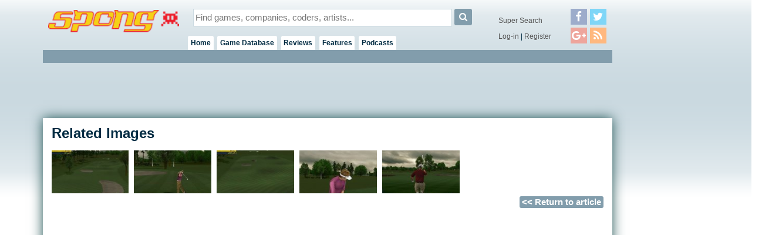

--- FILE ---
content_type: text/html;charset=ISO-8859-1
request_url: https://spong.com/article/images/10185/World-Tour-Golf-Exclusive-New-Screens
body_size: 3259
content:
<!DOCTYPE HTML PUBLIC "-//W3C//DTD HTML 4.01+RDFa 1.0//EN" "http://www.w3.org/MarkUp/DTD/html401-rdfa-1.dtd">
<html lang="en" itemscope itemtype="http://schema.org/NewsArticle" xmlns:og="http://opengraphprotocol.org/schema/" xmlns:fb="http://ogp.me/ns/fb#">
<head>
<title>Related Images: World Tour Golf &#150; Exclusive New Screens</title>
<meta http-equiv="X-UA-Compatible" content="chrome=1">
<meta name="viewport" content="width=970, user-scalable=no">
<link rel="preload" as="font" href="/font/fontawesome-webfont.woff2" type="font/woff2">
<link rel="stylesheet" href="/style/core.css?v=6" type="text/css">
<link rel="stylesheet" href="/skins/danoo/style.css?v=4.0.0" type="text/css">
<link rel="stylesheet" href="/style/mq.css" type="text/css">
<link rel="search" type="application/opensearchdescription+xml" title="Videogame Search" href="/xml/games.xml">
<link rel="alternate" href="https://spong.com/syn/news/rss.xml" type="application/rss+xml" title="Games News and Editorial"><link rel="canonical" href="https://spong.com/article/10185/World-Tour-Golf-Exclusive-New-Screens"><link rel="Contents" href="https://spong.com/news"><meta name="description" content="Producer claims the &#145;first accurate videogame representation of golf&#146;. - Our good friends at Oxygen Interactive have been so kind to send us this bunch of new screens on their forthcoming World Tour Golf title - coming in August -...click for more"><meta name="robots" content="index, follow"><meta name="og:title" content="Related Images: World Tour Golf &#150; Exclusive New Screens" /><meta name="og:type" content="article" /><meta name="og:description" content="Producer claims the &#145;first accurate videogame representation of golf&#146;. - Our good friends at Oxygen Interactive have been so kind to send us this bunch of new screens on their forthcoming World Tour Golf title - coming in August -...click for more" /><meta name="og:url" content="http://spong.com/article/10185/World-Tour-Golf-Exclusive-New-Screens" /><meta name="og:site_name" content="SPOnG" /><meta name="og:image" content="//cdn0.spong.com/screen-shot/w/o/worldtourg205015/_-World-Tour-Golf-Exclusive-New-Screens-_.jpg" /><meta itemprop="image" content="//cdn0.spong.com/screen-shot/w/o/worldtourg205015/_-World-Tour-Golf-Exclusive-New-Screens-_.jpg" /><script>if( parent!=this && parent.frames.length>0 && top.location != document.location ){/*boink skanky life-sapping framers*/ console.log("boink");top.location.replace(document.location);}</script><script>
//DaGoog
(function(i,s,o,g,r,a,m){i['GoogleAnalyticsObject']=r;i[r]=i[r]||function(){
(i[r].q=i[r].q||[]).push(arguments)},i[r].l=1*new Date();a=s.createElement(o),
m=s.getElementsByTagName(o)[0];a.async=1;a.src=g;m.parentNode.insertBefore(a,m)
})(window,document,'script','//www.google-analytics.com/analytics.js','ga');

ga('create', 'UA-123065-1', 'auto'); 
ga('send', 'pageview');

//Comscore
var _comscore = _comscore || [];
_comscore.push({ c1: "2", c2: "15414221" });
(function() {
  var s = document.createElement("script"), el = document.getElementsByTagName("script")[0]; s.async = true;
  s.src = (document.location.protocol == "https:" ? "https://sb" : "http://b") + ".scorecardresearch.com/beacon.js";
  el.parentNode.insertBefore(s, el);
})();
</script>
<noscript><img src="http://b.scorecardresearch.com/p?c1=2&c2=15414221&cv=2.0&cj=1" /></noscript>

<meta property="fb:app_id" id="fbappid" content="290662056207">
<script src="/js/jquery.js?v=7"></script>
<script src="/js/jquery.inview.min.js"></script>
<script src="/js/box.js"></script>
<script src="/js/core1.0-0.js?v=7"></script>
<script src="/skins/danoo/js.js"></script>

<!-- b5cb1210aa3179fef413f7cea0b96f8c --><!-- ch:p*,g* -->
</head>
<body class="ar1 sc2">

<div id="tip" class="tip"></div><div id="fb-root"></div>
<div id="lgn" style="display:none">
<div class="msg"></div>
<div class="reg">No account?<br><button onclick="document.location.href='/register/'">Register!</button></div>
<form action="/servlet/Login" onsubmit="return false;">
<div class="creds">
<label for="lgIn_un"><span>Username</span><input type="text" name="username" id="lgIn_un" class="short frmFld" tabindex="1"></label>
<label for="lgIn_pw"><span>Password</span><input type="password" name="password" id="lgIn_pw" class="short frmFld"  tabindex="2"></label>
</div>
<label for="lgIn_rmbr" class="opts inline"><span>Remember me on this computer</span><input type="checkbox" name="remember" id="lgIn_rmbr" value="t" checked="checked" tabindex="3"></label>
</form>
</div>


<div id="wrp1"><div id="wllPprHd"></div><div id="wrp2">
  <div id="hd" class="grp">
    <a href="/" id="hdLogo"><img src="/skins/danoo/menu/sponglogo.png" alt="SPOnG logo"></a>
    
    <form action="/search/index.jsp" method="get" id="srch">
      <input type="text" name="q" id="srch_q" class="frmFld" placeholder="Find games, companies, coders, artists..." x-webkit-speech />
      <button type="submit" class="button"><i class="icon-search"></i></button>
    </form>
      
    <div id="priNav">
      <nav id="mnu">
      <ul>
      <li id="hm"><a href="/">Home</a><ul>
      <li class="actv"><a href="/?pr=neu">Blog</a><b class="menSep"><b>|</b></b></li>
      <li><a href="/?pr=tls">Tiles</a><b class="menSep"><b>|</b></b></li>
      </ul>
      </li>
      <li id="gm"><a href="/games-db/">Game Database</a>
      <ul>
      <li><a href="/games-db/">Latest</a><b class="menSep"><b>|</b></b></li>
      <li><a href="/games-db/pc">PC</a><b class="menSep"><b>|</b></b></li>
      <li><a href="/games-db/xbox360">Xbox/One</a><b class="menSep"><b>|</b></b></li>
      <li><a href="/games-db/ps3">PlayStation</a><b class="menSep"><b>|</b></b></li>
      <li><a href="/games-db/wii">Switch/Wii U</a><b class="menSep"><b>|</b></b></li>
      <li><a href="/games-db/ds">3DS+DS</a><b class="menSep"><b>|</b></b></li>
      <li><a href="/games-db/psp">PSVita+PSP</a><b class="menSep"><b>|</b></b></li>
      <li><a href="/games-db/near-retro">Near Retro</a><b class="menSep"><b>|</b></b></li>
      <li><a href="/games-db/classic-retro">Classic Retro</a><b class="menSep"><b>|</b></b></li>
      <li><a href="/charts/">Charts</a><b class="menSep"><b>|</b></b></li>
      <li><a href="/new-games/">New Games</a></li>

      
      
      </ul>
      </li>
      
      <li id="rv"><a href="/reviews/latest">Reviews</a>
      <ul>
      <li><a href="/reviews/latest">Latest</a><b class="menSep"><b>|</b></b></li>
      <li><a href="/reviews/reviews">Reviews</a><b class="menSep"><b>|</b></b></li>
      <li><a href="/reviews/previews">Previews</a><b class="menSep"><b>|</b></b></li>
      <li><a href="/reviews/first-looks">First Look</a></li>

      </ul>
      <li id="ft"><a href="/features/latest">Features</a>
      <ul>
      <li><a href="/features/latest">Latest</a><b class="menSep"><b>|</b></b></li>
      <li><a href="/features/interviews">Interviews</a><b class="menSep"><b>|</b></b></li>
      <li><a href="/features/diaries">Diaries</a><b class="menSep"><b>|</b></b></li>
      <li><a href="/features/q-and-a">Q &amp; A</a><b class="menSep"><b>|</b></b></li>
      <li><a href="/features/opinion">Opinion</a><b class="menSep"><b>|</b></b></li>
      <li><a href="/features/features/">Features</a></li>
      </ul>
      </li>
      
      
      <li id="pd"><a href="/podcasts/">Podcasts</a>
      <ul>
      <li><a href="/podcasts/">Latest</a><b class="menSep"><b>|</b></b></li>
      <li><a href="/podcasts/tsf/">The Sausage Factory</a></li>
      </ul>
      </li>

      </ul>
      </nav>
    </div>
    <div id="terNav">
      <button id="menuBtn" class="button"><i class="icon-reorder"></i></button>
      <div class="splmnt"><a href="/search/advanced/">Super Search</a></div>
      <div class="opts">

<a href="javascript:lgIn('spong.com')">Log-in</a> | <a href="/register/">Register</a>
        </div>
        <div class="fllw">
        <a href="https://facebook.com/spongdotcom" target="_blank"><i class="icon-facebook"></i></a><a href="https://twitter.com/spongdotcom" target="_blank"><i class="icon-twitter"></i><a href="https://plus.google.com/105528837357767252774" target="_blank"><i class="icon-google-plus"></i><a href="/syn/news/rss.xml" target="_blank"><i class="icon-rss"></i></a>
        </div>
        
</div>
</div>

<div id="cntWrp">
<div id="secNav"></div>

<div id="adClmn"><!-- ads: l=1 h=3 --><!-- ### requestTimestamp 1768914623348 pgPos: null --><div class="ad w160 h600"><script async src="//pagead2.googlesyndication.com/pagead/js/adsbygoogle.js"></script>
<ins class="adsbygoogle"
     style="display:inline-block;width:160px;height:600px"
     data-ad-client="ca-pub-0763096401436314"
     data-ad-slot="2846581670"></ins>
<script>
     (adsbygoogle = window.adsbygoogle || []).push({});
</script></div><div id="pstSky"></div></div>
<div id="cntCnt">

<div class="pnl crssPnl rltdImgs"><h2>Related Images</h2>
<div class="imgList"><a href="/article/images/10185/Related-Images-World-Tour-Golf-150-Exclusive-New-Screens/205019" id="a_205019"><span class="listImg revealMe" id="i_205019" style="background-image:url(//cdn4.spong.com/screen-shot/w/o/worldtourg205019m/_-Related-Images-World-Tour-Golf-150-Exclusive-New-Screens-_.jpg)"><img src="//cdn4.spong.com/screen-shot/w/o/worldtourg205019m/_-Related-Images-World-Tour-Golf-150-Exclusive-New-Screens-_.jpg"  alt="Related Images: World Tour Golf &#150; Exclusive New Screens News image" title="Related Images: World Tour Golf &#150; Exclusive New Screens News image"></span></a><div class="gutter"><p> </p></div><a href="/article/images/10185/Related-Images-World-Tour-Golf-150-Exclusive-New-Screens/205018" id="a_205018"><span class="listImg revealMe" id="i_205018" style="background-image:url(//cdn3.spong.com/screen-shot/w/o/worldtourg205018m/_-Related-Images-World-Tour-Golf-150-Exclusive-New-Screens-_.jpg)"><img src="//cdn3.spong.com/screen-shot/w/o/worldtourg205018m/_-Related-Images-World-Tour-Golf-150-Exclusive-New-Screens-_.jpg"  alt="Related Images: World Tour Golf &#150; Exclusive New Screens News image" title="Related Images: World Tour Golf &#150; Exclusive New Screens News image"></span></a><div class="gutter"><p> </p></div><a href="/article/images/10185/Related-Images-World-Tour-Golf-150-Exclusive-New-Screens/205017" id="a_205017"><span class="listImg revealMe" id="i_205017" style="background-image:url(//cdn2.spong.com/screen-shot/w/o/worldtourg205017m/_-Related-Images-World-Tour-Golf-150-Exclusive-New-Screens-_.jpg)"><img src="//cdn2.spong.com/screen-shot/w/o/worldtourg205017m/_-Related-Images-World-Tour-Golf-150-Exclusive-New-Screens-_.jpg"  alt="Related Images: World Tour Golf &#150; Exclusive New Screens News image" title="Related Images: World Tour Golf &#150; Exclusive New Screens News image"></span></a><div class="gutter"><p> </p></div><a href="/article/images/10185/Related-Images-World-Tour-Golf-150-Exclusive-New-Screens/205016" id="a_205016"><span class="listImg revealMe" id="i_205016" style="background-image:url(//cdn1.spong.com/screen-shot/w/o/worldtourg205016m/_-Related-Images-World-Tour-Golf-150-Exclusive-New-Screens-_.jpg)"><img src="//cdn1.spong.com/screen-shot/w/o/worldtourg205016m/_-Related-Images-World-Tour-Golf-150-Exclusive-New-Screens-_.jpg"  alt="Related Images: World Tour Golf &#150; Exclusive New Screens News image" title="Related Images: World Tour Golf &#150; Exclusive New Screens News image"></span></a><div class="gutter"><p> </p></div><a href="/article/images/10185/Related-Images-World-Tour-Golf-150-Exclusive-New-Screens/205015" id="a_205015"><span class="listImg revealMe" id="i_205015" style="background-image:url(//cdn0.spong.com/screen-shot/w/o/worldtourg205015m/_-Related-Images-World-Tour-Golf-150-Exclusive-New-Screens-_.jpg)"><img src="//cdn0.spong.com/screen-shot/w/o/worldtourg205015m/_-Related-Images-World-Tour-Golf-150-Exclusive-New-Screens-_.jpg"  alt="Related Images: World Tour Golf &#150; Exclusive New Screens News image" title="Related Images: World Tour Golf &#150; Exclusive New Screens News image"></span></a></div><span class="more"><a href="/article/10185/Related-Images-World-Tour-Golf-150-Exclusive-New-Screens">&lt;&lt; Return to article</a></span></div>

</div></div><div id="ftMnu">
  <a href="/about/copyright" class="copyr">copyright</a>
  <span class="menuSeparator"><span>|</span></span>
  <a href="/about/privacy" class="copyr">privacy</a>
  <span class="menuSeparator"><span>|</span></span>
  <a href="/about/terms" class="tnc">t &amp; c</a>
  <span class="menuSeparator"><span>|</span></span>
  <a href="/about/contact-us" class="contact">contact</a>
  <span class="menuSeparator"><span>|</span></span>
  <a href="/about/team" class="contact">the team</a>
  <span class="menuSeparator"><span>|</span></span>
  <a href="/about/services" class="contact">services</a>
  <span class="menuSeparator"><span>|</span></span>
  <a href="/about" class="about">about SPOnG</a>
</div><div id="floatArt"></div></div><div id="wllPprFt"></div></div>
<!-- kywd + pup -->
<div id="hdBanner"><!-- ads: l=1 h=3 --><!-- ### requestTimestamp 1768914623348 pgPos: null --><div class="ad w970 h90"><script async src="https://pagead2.googlesyndication.com/pagead/js/adsbygoogle.js"></script>
<!-- Super Leader -->
<ins class="adsbygoogle"
     style="display:inline-block;width:970px;height:90px"
     data-ad-client="ca-pub-0763096401436314"
     data-ad-slot="3208902734"></ins>
<script>
(adsbygoogle = window.adsbygoogle || []).push({});
</script></div></div>
<script defer src="https://static.cloudflareinsights.com/beacon.min.js/vcd15cbe7772f49c399c6a5babf22c1241717689176015" integrity="sha512-ZpsOmlRQV6y907TI0dKBHq9Md29nnaEIPlkf84rnaERnq6zvWvPUqr2ft8M1aS28oN72PdrCzSjY4U6VaAw1EQ==" data-cf-beacon='{"version":"2024.11.0","token":"0d0a949d721b4605bc52ebc8d95424df","r":1,"server_timing":{"name":{"cfCacheStatus":true,"cfEdge":true,"cfExtPri":true,"cfL4":true,"cfOrigin":true,"cfSpeedBrain":true},"location_startswith":null}}' crossorigin="anonymous"></script>
</body>
</html>

--- FILE ---
content_type: text/html; charset=utf-8
request_url: https://www.google.com/recaptcha/api2/aframe
body_size: 268
content:
<!DOCTYPE HTML><html><head><meta http-equiv="content-type" content="text/html; charset=UTF-8"></head><body><script nonce="Fsg3A95lcL6PWkgLbhKkRg">/** Anti-fraud and anti-abuse applications only. See google.com/recaptcha */ try{var clients={'sodar':'https://pagead2.googlesyndication.com/pagead/sodar?'};window.addEventListener("message",function(a){try{if(a.source===window.parent){var b=JSON.parse(a.data);var c=clients[b['id']];if(c){var d=document.createElement('img');d.src=c+b['params']+'&rc='+(localStorage.getItem("rc::a")?sessionStorage.getItem("rc::b"):"");window.document.body.appendChild(d);sessionStorage.setItem("rc::e",parseInt(sessionStorage.getItem("rc::e")||0)+1);localStorage.setItem("rc::h",'1768914626445');}}}catch(b){}});window.parent.postMessage("_grecaptcha_ready", "*");}catch(b){}</script></body></html>